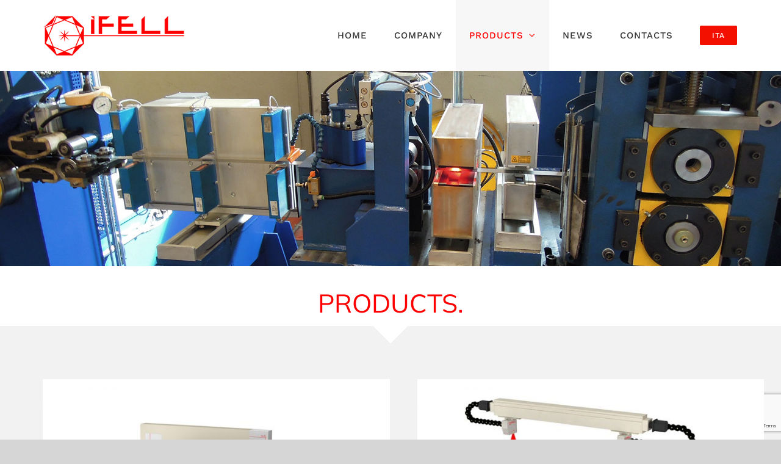

--- FILE ---
content_type: text/html; charset=utf-8
request_url: https://www.google.com/recaptcha/api2/anchor?ar=1&k=6Ld0t8YUAAAAADBpnuHACx-2J_kviwF1FKfDd_JO&co=aHR0cDovL3d3dy5pZmVsbC1sYXNlci5jb206ODA.&hl=en&v=PoyoqOPhxBO7pBk68S4YbpHZ&size=invisible&anchor-ms=20000&execute-ms=30000&cb=pvzhm3ygi36v
body_size: 48828
content:
<!DOCTYPE HTML><html dir="ltr" lang="en"><head><meta http-equiv="Content-Type" content="text/html; charset=UTF-8">
<meta http-equiv="X-UA-Compatible" content="IE=edge">
<title>reCAPTCHA</title>
<style type="text/css">
/* cyrillic-ext */
@font-face {
  font-family: 'Roboto';
  font-style: normal;
  font-weight: 400;
  font-stretch: 100%;
  src: url(//fonts.gstatic.com/s/roboto/v48/KFO7CnqEu92Fr1ME7kSn66aGLdTylUAMa3GUBHMdazTgWw.woff2) format('woff2');
  unicode-range: U+0460-052F, U+1C80-1C8A, U+20B4, U+2DE0-2DFF, U+A640-A69F, U+FE2E-FE2F;
}
/* cyrillic */
@font-face {
  font-family: 'Roboto';
  font-style: normal;
  font-weight: 400;
  font-stretch: 100%;
  src: url(//fonts.gstatic.com/s/roboto/v48/KFO7CnqEu92Fr1ME7kSn66aGLdTylUAMa3iUBHMdazTgWw.woff2) format('woff2');
  unicode-range: U+0301, U+0400-045F, U+0490-0491, U+04B0-04B1, U+2116;
}
/* greek-ext */
@font-face {
  font-family: 'Roboto';
  font-style: normal;
  font-weight: 400;
  font-stretch: 100%;
  src: url(//fonts.gstatic.com/s/roboto/v48/KFO7CnqEu92Fr1ME7kSn66aGLdTylUAMa3CUBHMdazTgWw.woff2) format('woff2');
  unicode-range: U+1F00-1FFF;
}
/* greek */
@font-face {
  font-family: 'Roboto';
  font-style: normal;
  font-weight: 400;
  font-stretch: 100%;
  src: url(//fonts.gstatic.com/s/roboto/v48/KFO7CnqEu92Fr1ME7kSn66aGLdTylUAMa3-UBHMdazTgWw.woff2) format('woff2');
  unicode-range: U+0370-0377, U+037A-037F, U+0384-038A, U+038C, U+038E-03A1, U+03A3-03FF;
}
/* math */
@font-face {
  font-family: 'Roboto';
  font-style: normal;
  font-weight: 400;
  font-stretch: 100%;
  src: url(//fonts.gstatic.com/s/roboto/v48/KFO7CnqEu92Fr1ME7kSn66aGLdTylUAMawCUBHMdazTgWw.woff2) format('woff2');
  unicode-range: U+0302-0303, U+0305, U+0307-0308, U+0310, U+0312, U+0315, U+031A, U+0326-0327, U+032C, U+032F-0330, U+0332-0333, U+0338, U+033A, U+0346, U+034D, U+0391-03A1, U+03A3-03A9, U+03B1-03C9, U+03D1, U+03D5-03D6, U+03F0-03F1, U+03F4-03F5, U+2016-2017, U+2034-2038, U+203C, U+2040, U+2043, U+2047, U+2050, U+2057, U+205F, U+2070-2071, U+2074-208E, U+2090-209C, U+20D0-20DC, U+20E1, U+20E5-20EF, U+2100-2112, U+2114-2115, U+2117-2121, U+2123-214F, U+2190, U+2192, U+2194-21AE, U+21B0-21E5, U+21F1-21F2, U+21F4-2211, U+2213-2214, U+2216-22FF, U+2308-230B, U+2310, U+2319, U+231C-2321, U+2336-237A, U+237C, U+2395, U+239B-23B7, U+23D0, U+23DC-23E1, U+2474-2475, U+25AF, U+25B3, U+25B7, U+25BD, U+25C1, U+25CA, U+25CC, U+25FB, U+266D-266F, U+27C0-27FF, U+2900-2AFF, U+2B0E-2B11, U+2B30-2B4C, U+2BFE, U+3030, U+FF5B, U+FF5D, U+1D400-1D7FF, U+1EE00-1EEFF;
}
/* symbols */
@font-face {
  font-family: 'Roboto';
  font-style: normal;
  font-weight: 400;
  font-stretch: 100%;
  src: url(//fonts.gstatic.com/s/roboto/v48/KFO7CnqEu92Fr1ME7kSn66aGLdTylUAMaxKUBHMdazTgWw.woff2) format('woff2');
  unicode-range: U+0001-000C, U+000E-001F, U+007F-009F, U+20DD-20E0, U+20E2-20E4, U+2150-218F, U+2190, U+2192, U+2194-2199, U+21AF, U+21E6-21F0, U+21F3, U+2218-2219, U+2299, U+22C4-22C6, U+2300-243F, U+2440-244A, U+2460-24FF, U+25A0-27BF, U+2800-28FF, U+2921-2922, U+2981, U+29BF, U+29EB, U+2B00-2BFF, U+4DC0-4DFF, U+FFF9-FFFB, U+10140-1018E, U+10190-1019C, U+101A0, U+101D0-101FD, U+102E0-102FB, U+10E60-10E7E, U+1D2C0-1D2D3, U+1D2E0-1D37F, U+1F000-1F0FF, U+1F100-1F1AD, U+1F1E6-1F1FF, U+1F30D-1F30F, U+1F315, U+1F31C, U+1F31E, U+1F320-1F32C, U+1F336, U+1F378, U+1F37D, U+1F382, U+1F393-1F39F, U+1F3A7-1F3A8, U+1F3AC-1F3AF, U+1F3C2, U+1F3C4-1F3C6, U+1F3CA-1F3CE, U+1F3D4-1F3E0, U+1F3ED, U+1F3F1-1F3F3, U+1F3F5-1F3F7, U+1F408, U+1F415, U+1F41F, U+1F426, U+1F43F, U+1F441-1F442, U+1F444, U+1F446-1F449, U+1F44C-1F44E, U+1F453, U+1F46A, U+1F47D, U+1F4A3, U+1F4B0, U+1F4B3, U+1F4B9, U+1F4BB, U+1F4BF, U+1F4C8-1F4CB, U+1F4D6, U+1F4DA, U+1F4DF, U+1F4E3-1F4E6, U+1F4EA-1F4ED, U+1F4F7, U+1F4F9-1F4FB, U+1F4FD-1F4FE, U+1F503, U+1F507-1F50B, U+1F50D, U+1F512-1F513, U+1F53E-1F54A, U+1F54F-1F5FA, U+1F610, U+1F650-1F67F, U+1F687, U+1F68D, U+1F691, U+1F694, U+1F698, U+1F6AD, U+1F6B2, U+1F6B9-1F6BA, U+1F6BC, U+1F6C6-1F6CF, U+1F6D3-1F6D7, U+1F6E0-1F6EA, U+1F6F0-1F6F3, U+1F6F7-1F6FC, U+1F700-1F7FF, U+1F800-1F80B, U+1F810-1F847, U+1F850-1F859, U+1F860-1F887, U+1F890-1F8AD, U+1F8B0-1F8BB, U+1F8C0-1F8C1, U+1F900-1F90B, U+1F93B, U+1F946, U+1F984, U+1F996, U+1F9E9, U+1FA00-1FA6F, U+1FA70-1FA7C, U+1FA80-1FA89, U+1FA8F-1FAC6, U+1FACE-1FADC, U+1FADF-1FAE9, U+1FAF0-1FAF8, U+1FB00-1FBFF;
}
/* vietnamese */
@font-face {
  font-family: 'Roboto';
  font-style: normal;
  font-weight: 400;
  font-stretch: 100%;
  src: url(//fonts.gstatic.com/s/roboto/v48/KFO7CnqEu92Fr1ME7kSn66aGLdTylUAMa3OUBHMdazTgWw.woff2) format('woff2');
  unicode-range: U+0102-0103, U+0110-0111, U+0128-0129, U+0168-0169, U+01A0-01A1, U+01AF-01B0, U+0300-0301, U+0303-0304, U+0308-0309, U+0323, U+0329, U+1EA0-1EF9, U+20AB;
}
/* latin-ext */
@font-face {
  font-family: 'Roboto';
  font-style: normal;
  font-weight: 400;
  font-stretch: 100%;
  src: url(//fonts.gstatic.com/s/roboto/v48/KFO7CnqEu92Fr1ME7kSn66aGLdTylUAMa3KUBHMdazTgWw.woff2) format('woff2');
  unicode-range: U+0100-02BA, U+02BD-02C5, U+02C7-02CC, U+02CE-02D7, U+02DD-02FF, U+0304, U+0308, U+0329, U+1D00-1DBF, U+1E00-1E9F, U+1EF2-1EFF, U+2020, U+20A0-20AB, U+20AD-20C0, U+2113, U+2C60-2C7F, U+A720-A7FF;
}
/* latin */
@font-face {
  font-family: 'Roboto';
  font-style: normal;
  font-weight: 400;
  font-stretch: 100%;
  src: url(//fonts.gstatic.com/s/roboto/v48/KFO7CnqEu92Fr1ME7kSn66aGLdTylUAMa3yUBHMdazQ.woff2) format('woff2');
  unicode-range: U+0000-00FF, U+0131, U+0152-0153, U+02BB-02BC, U+02C6, U+02DA, U+02DC, U+0304, U+0308, U+0329, U+2000-206F, U+20AC, U+2122, U+2191, U+2193, U+2212, U+2215, U+FEFF, U+FFFD;
}
/* cyrillic-ext */
@font-face {
  font-family: 'Roboto';
  font-style: normal;
  font-weight: 500;
  font-stretch: 100%;
  src: url(//fonts.gstatic.com/s/roboto/v48/KFO7CnqEu92Fr1ME7kSn66aGLdTylUAMa3GUBHMdazTgWw.woff2) format('woff2');
  unicode-range: U+0460-052F, U+1C80-1C8A, U+20B4, U+2DE0-2DFF, U+A640-A69F, U+FE2E-FE2F;
}
/* cyrillic */
@font-face {
  font-family: 'Roboto';
  font-style: normal;
  font-weight: 500;
  font-stretch: 100%;
  src: url(//fonts.gstatic.com/s/roboto/v48/KFO7CnqEu92Fr1ME7kSn66aGLdTylUAMa3iUBHMdazTgWw.woff2) format('woff2');
  unicode-range: U+0301, U+0400-045F, U+0490-0491, U+04B0-04B1, U+2116;
}
/* greek-ext */
@font-face {
  font-family: 'Roboto';
  font-style: normal;
  font-weight: 500;
  font-stretch: 100%;
  src: url(//fonts.gstatic.com/s/roboto/v48/KFO7CnqEu92Fr1ME7kSn66aGLdTylUAMa3CUBHMdazTgWw.woff2) format('woff2');
  unicode-range: U+1F00-1FFF;
}
/* greek */
@font-face {
  font-family: 'Roboto';
  font-style: normal;
  font-weight: 500;
  font-stretch: 100%;
  src: url(//fonts.gstatic.com/s/roboto/v48/KFO7CnqEu92Fr1ME7kSn66aGLdTylUAMa3-UBHMdazTgWw.woff2) format('woff2');
  unicode-range: U+0370-0377, U+037A-037F, U+0384-038A, U+038C, U+038E-03A1, U+03A3-03FF;
}
/* math */
@font-face {
  font-family: 'Roboto';
  font-style: normal;
  font-weight: 500;
  font-stretch: 100%;
  src: url(//fonts.gstatic.com/s/roboto/v48/KFO7CnqEu92Fr1ME7kSn66aGLdTylUAMawCUBHMdazTgWw.woff2) format('woff2');
  unicode-range: U+0302-0303, U+0305, U+0307-0308, U+0310, U+0312, U+0315, U+031A, U+0326-0327, U+032C, U+032F-0330, U+0332-0333, U+0338, U+033A, U+0346, U+034D, U+0391-03A1, U+03A3-03A9, U+03B1-03C9, U+03D1, U+03D5-03D6, U+03F0-03F1, U+03F4-03F5, U+2016-2017, U+2034-2038, U+203C, U+2040, U+2043, U+2047, U+2050, U+2057, U+205F, U+2070-2071, U+2074-208E, U+2090-209C, U+20D0-20DC, U+20E1, U+20E5-20EF, U+2100-2112, U+2114-2115, U+2117-2121, U+2123-214F, U+2190, U+2192, U+2194-21AE, U+21B0-21E5, U+21F1-21F2, U+21F4-2211, U+2213-2214, U+2216-22FF, U+2308-230B, U+2310, U+2319, U+231C-2321, U+2336-237A, U+237C, U+2395, U+239B-23B7, U+23D0, U+23DC-23E1, U+2474-2475, U+25AF, U+25B3, U+25B7, U+25BD, U+25C1, U+25CA, U+25CC, U+25FB, U+266D-266F, U+27C0-27FF, U+2900-2AFF, U+2B0E-2B11, U+2B30-2B4C, U+2BFE, U+3030, U+FF5B, U+FF5D, U+1D400-1D7FF, U+1EE00-1EEFF;
}
/* symbols */
@font-face {
  font-family: 'Roboto';
  font-style: normal;
  font-weight: 500;
  font-stretch: 100%;
  src: url(//fonts.gstatic.com/s/roboto/v48/KFO7CnqEu92Fr1ME7kSn66aGLdTylUAMaxKUBHMdazTgWw.woff2) format('woff2');
  unicode-range: U+0001-000C, U+000E-001F, U+007F-009F, U+20DD-20E0, U+20E2-20E4, U+2150-218F, U+2190, U+2192, U+2194-2199, U+21AF, U+21E6-21F0, U+21F3, U+2218-2219, U+2299, U+22C4-22C6, U+2300-243F, U+2440-244A, U+2460-24FF, U+25A0-27BF, U+2800-28FF, U+2921-2922, U+2981, U+29BF, U+29EB, U+2B00-2BFF, U+4DC0-4DFF, U+FFF9-FFFB, U+10140-1018E, U+10190-1019C, U+101A0, U+101D0-101FD, U+102E0-102FB, U+10E60-10E7E, U+1D2C0-1D2D3, U+1D2E0-1D37F, U+1F000-1F0FF, U+1F100-1F1AD, U+1F1E6-1F1FF, U+1F30D-1F30F, U+1F315, U+1F31C, U+1F31E, U+1F320-1F32C, U+1F336, U+1F378, U+1F37D, U+1F382, U+1F393-1F39F, U+1F3A7-1F3A8, U+1F3AC-1F3AF, U+1F3C2, U+1F3C4-1F3C6, U+1F3CA-1F3CE, U+1F3D4-1F3E0, U+1F3ED, U+1F3F1-1F3F3, U+1F3F5-1F3F7, U+1F408, U+1F415, U+1F41F, U+1F426, U+1F43F, U+1F441-1F442, U+1F444, U+1F446-1F449, U+1F44C-1F44E, U+1F453, U+1F46A, U+1F47D, U+1F4A3, U+1F4B0, U+1F4B3, U+1F4B9, U+1F4BB, U+1F4BF, U+1F4C8-1F4CB, U+1F4D6, U+1F4DA, U+1F4DF, U+1F4E3-1F4E6, U+1F4EA-1F4ED, U+1F4F7, U+1F4F9-1F4FB, U+1F4FD-1F4FE, U+1F503, U+1F507-1F50B, U+1F50D, U+1F512-1F513, U+1F53E-1F54A, U+1F54F-1F5FA, U+1F610, U+1F650-1F67F, U+1F687, U+1F68D, U+1F691, U+1F694, U+1F698, U+1F6AD, U+1F6B2, U+1F6B9-1F6BA, U+1F6BC, U+1F6C6-1F6CF, U+1F6D3-1F6D7, U+1F6E0-1F6EA, U+1F6F0-1F6F3, U+1F6F7-1F6FC, U+1F700-1F7FF, U+1F800-1F80B, U+1F810-1F847, U+1F850-1F859, U+1F860-1F887, U+1F890-1F8AD, U+1F8B0-1F8BB, U+1F8C0-1F8C1, U+1F900-1F90B, U+1F93B, U+1F946, U+1F984, U+1F996, U+1F9E9, U+1FA00-1FA6F, U+1FA70-1FA7C, U+1FA80-1FA89, U+1FA8F-1FAC6, U+1FACE-1FADC, U+1FADF-1FAE9, U+1FAF0-1FAF8, U+1FB00-1FBFF;
}
/* vietnamese */
@font-face {
  font-family: 'Roboto';
  font-style: normal;
  font-weight: 500;
  font-stretch: 100%;
  src: url(//fonts.gstatic.com/s/roboto/v48/KFO7CnqEu92Fr1ME7kSn66aGLdTylUAMa3OUBHMdazTgWw.woff2) format('woff2');
  unicode-range: U+0102-0103, U+0110-0111, U+0128-0129, U+0168-0169, U+01A0-01A1, U+01AF-01B0, U+0300-0301, U+0303-0304, U+0308-0309, U+0323, U+0329, U+1EA0-1EF9, U+20AB;
}
/* latin-ext */
@font-face {
  font-family: 'Roboto';
  font-style: normal;
  font-weight: 500;
  font-stretch: 100%;
  src: url(//fonts.gstatic.com/s/roboto/v48/KFO7CnqEu92Fr1ME7kSn66aGLdTylUAMa3KUBHMdazTgWw.woff2) format('woff2');
  unicode-range: U+0100-02BA, U+02BD-02C5, U+02C7-02CC, U+02CE-02D7, U+02DD-02FF, U+0304, U+0308, U+0329, U+1D00-1DBF, U+1E00-1E9F, U+1EF2-1EFF, U+2020, U+20A0-20AB, U+20AD-20C0, U+2113, U+2C60-2C7F, U+A720-A7FF;
}
/* latin */
@font-face {
  font-family: 'Roboto';
  font-style: normal;
  font-weight: 500;
  font-stretch: 100%;
  src: url(//fonts.gstatic.com/s/roboto/v48/KFO7CnqEu92Fr1ME7kSn66aGLdTylUAMa3yUBHMdazQ.woff2) format('woff2');
  unicode-range: U+0000-00FF, U+0131, U+0152-0153, U+02BB-02BC, U+02C6, U+02DA, U+02DC, U+0304, U+0308, U+0329, U+2000-206F, U+20AC, U+2122, U+2191, U+2193, U+2212, U+2215, U+FEFF, U+FFFD;
}
/* cyrillic-ext */
@font-face {
  font-family: 'Roboto';
  font-style: normal;
  font-weight: 900;
  font-stretch: 100%;
  src: url(//fonts.gstatic.com/s/roboto/v48/KFO7CnqEu92Fr1ME7kSn66aGLdTylUAMa3GUBHMdazTgWw.woff2) format('woff2');
  unicode-range: U+0460-052F, U+1C80-1C8A, U+20B4, U+2DE0-2DFF, U+A640-A69F, U+FE2E-FE2F;
}
/* cyrillic */
@font-face {
  font-family: 'Roboto';
  font-style: normal;
  font-weight: 900;
  font-stretch: 100%;
  src: url(//fonts.gstatic.com/s/roboto/v48/KFO7CnqEu92Fr1ME7kSn66aGLdTylUAMa3iUBHMdazTgWw.woff2) format('woff2');
  unicode-range: U+0301, U+0400-045F, U+0490-0491, U+04B0-04B1, U+2116;
}
/* greek-ext */
@font-face {
  font-family: 'Roboto';
  font-style: normal;
  font-weight: 900;
  font-stretch: 100%;
  src: url(//fonts.gstatic.com/s/roboto/v48/KFO7CnqEu92Fr1ME7kSn66aGLdTylUAMa3CUBHMdazTgWw.woff2) format('woff2');
  unicode-range: U+1F00-1FFF;
}
/* greek */
@font-face {
  font-family: 'Roboto';
  font-style: normal;
  font-weight: 900;
  font-stretch: 100%;
  src: url(//fonts.gstatic.com/s/roboto/v48/KFO7CnqEu92Fr1ME7kSn66aGLdTylUAMa3-UBHMdazTgWw.woff2) format('woff2');
  unicode-range: U+0370-0377, U+037A-037F, U+0384-038A, U+038C, U+038E-03A1, U+03A3-03FF;
}
/* math */
@font-face {
  font-family: 'Roboto';
  font-style: normal;
  font-weight: 900;
  font-stretch: 100%;
  src: url(//fonts.gstatic.com/s/roboto/v48/KFO7CnqEu92Fr1ME7kSn66aGLdTylUAMawCUBHMdazTgWw.woff2) format('woff2');
  unicode-range: U+0302-0303, U+0305, U+0307-0308, U+0310, U+0312, U+0315, U+031A, U+0326-0327, U+032C, U+032F-0330, U+0332-0333, U+0338, U+033A, U+0346, U+034D, U+0391-03A1, U+03A3-03A9, U+03B1-03C9, U+03D1, U+03D5-03D6, U+03F0-03F1, U+03F4-03F5, U+2016-2017, U+2034-2038, U+203C, U+2040, U+2043, U+2047, U+2050, U+2057, U+205F, U+2070-2071, U+2074-208E, U+2090-209C, U+20D0-20DC, U+20E1, U+20E5-20EF, U+2100-2112, U+2114-2115, U+2117-2121, U+2123-214F, U+2190, U+2192, U+2194-21AE, U+21B0-21E5, U+21F1-21F2, U+21F4-2211, U+2213-2214, U+2216-22FF, U+2308-230B, U+2310, U+2319, U+231C-2321, U+2336-237A, U+237C, U+2395, U+239B-23B7, U+23D0, U+23DC-23E1, U+2474-2475, U+25AF, U+25B3, U+25B7, U+25BD, U+25C1, U+25CA, U+25CC, U+25FB, U+266D-266F, U+27C0-27FF, U+2900-2AFF, U+2B0E-2B11, U+2B30-2B4C, U+2BFE, U+3030, U+FF5B, U+FF5D, U+1D400-1D7FF, U+1EE00-1EEFF;
}
/* symbols */
@font-face {
  font-family: 'Roboto';
  font-style: normal;
  font-weight: 900;
  font-stretch: 100%;
  src: url(//fonts.gstatic.com/s/roboto/v48/KFO7CnqEu92Fr1ME7kSn66aGLdTylUAMaxKUBHMdazTgWw.woff2) format('woff2');
  unicode-range: U+0001-000C, U+000E-001F, U+007F-009F, U+20DD-20E0, U+20E2-20E4, U+2150-218F, U+2190, U+2192, U+2194-2199, U+21AF, U+21E6-21F0, U+21F3, U+2218-2219, U+2299, U+22C4-22C6, U+2300-243F, U+2440-244A, U+2460-24FF, U+25A0-27BF, U+2800-28FF, U+2921-2922, U+2981, U+29BF, U+29EB, U+2B00-2BFF, U+4DC0-4DFF, U+FFF9-FFFB, U+10140-1018E, U+10190-1019C, U+101A0, U+101D0-101FD, U+102E0-102FB, U+10E60-10E7E, U+1D2C0-1D2D3, U+1D2E0-1D37F, U+1F000-1F0FF, U+1F100-1F1AD, U+1F1E6-1F1FF, U+1F30D-1F30F, U+1F315, U+1F31C, U+1F31E, U+1F320-1F32C, U+1F336, U+1F378, U+1F37D, U+1F382, U+1F393-1F39F, U+1F3A7-1F3A8, U+1F3AC-1F3AF, U+1F3C2, U+1F3C4-1F3C6, U+1F3CA-1F3CE, U+1F3D4-1F3E0, U+1F3ED, U+1F3F1-1F3F3, U+1F3F5-1F3F7, U+1F408, U+1F415, U+1F41F, U+1F426, U+1F43F, U+1F441-1F442, U+1F444, U+1F446-1F449, U+1F44C-1F44E, U+1F453, U+1F46A, U+1F47D, U+1F4A3, U+1F4B0, U+1F4B3, U+1F4B9, U+1F4BB, U+1F4BF, U+1F4C8-1F4CB, U+1F4D6, U+1F4DA, U+1F4DF, U+1F4E3-1F4E6, U+1F4EA-1F4ED, U+1F4F7, U+1F4F9-1F4FB, U+1F4FD-1F4FE, U+1F503, U+1F507-1F50B, U+1F50D, U+1F512-1F513, U+1F53E-1F54A, U+1F54F-1F5FA, U+1F610, U+1F650-1F67F, U+1F687, U+1F68D, U+1F691, U+1F694, U+1F698, U+1F6AD, U+1F6B2, U+1F6B9-1F6BA, U+1F6BC, U+1F6C6-1F6CF, U+1F6D3-1F6D7, U+1F6E0-1F6EA, U+1F6F0-1F6F3, U+1F6F7-1F6FC, U+1F700-1F7FF, U+1F800-1F80B, U+1F810-1F847, U+1F850-1F859, U+1F860-1F887, U+1F890-1F8AD, U+1F8B0-1F8BB, U+1F8C0-1F8C1, U+1F900-1F90B, U+1F93B, U+1F946, U+1F984, U+1F996, U+1F9E9, U+1FA00-1FA6F, U+1FA70-1FA7C, U+1FA80-1FA89, U+1FA8F-1FAC6, U+1FACE-1FADC, U+1FADF-1FAE9, U+1FAF0-1FAF8, U+1FB00-1FBFF;
}
/* vietnamese */
@font-face {
  font-family: 'Roboto';
  font-style: normal;
  font-weight: 900;
  font-stretch: 100%;
  src: url(//fonts.gstatic.com/s/roboto/v48/KFO7CnqEu92Fr1ME7kSn66aGLdTylUAMa3OUBHMdazTgWw.woff2) format('woff2');
  unicode-range: U+0102-0103, U+0110-0111, U+0128-0129, U+0168-0169, U+01A0-01A1, U+01AF-01B0, U+0300-0301, U+0303-0304, U+0308-0309, U+0323, U+0329, U+1EA0-1EF9, U+20AB;
}
/* latin-ext */
@font-face {
  font-family: 'Roboto';
  font-style: normal;
  font-weight: 900;
  font-stretch: 100%;
  src: url(//fonts.gstatic.com/s/roboto/v48/KFO7CnqEu92Fr1ME7kSn66aGLdTylUAMa3KUBHMdazTgWw.woff2) format('woff2');
  unicode-range: U+0100-02BA, U+02BD-02C5, U+02C7-02CC, U+02CE-02D7, U+02DD-02FF, U+0304, U+0308, U+0329, U+1D00-1DBF, U+1E00-1E9F, U+1EF2-1EFF, U+2020, U+20A0-20AB, U+20AD-20C0, U+2113, U+2C60-2C7F, U+A720-A7FF;
}
/* latin */
@font-face {
  font-family: 'Roboto';
  font-style: normal;
  font-weight: 900;
  font-stretch: 100%;
  src: url(//fonts.gstatic.com/s/roboto/v48/KFO7CnqEu92Fr1ME7kSn66aGLdTylUAMa3yUBHMdazQ.woff2) format('woff2');
  unicode-range: U+0000-00FF, U+0131, U+0152-0153, U+02BB-02BC, U+02C6, U+02DA, U+02DC, U+0304, U+0308, U+0329, U+2000-206F, U+20AC, U+2122, U+2191, U+2193, U+2212, U+2215, U+FEFF, U+FFFD;
}

</style>
<link rel="stylesheet" type="text/css" href="https://www.gstatic.com/recaptcha/releases/PoyoqOPhxBO7pBk68S4YbpHZ/styles__ltr.css">
<script nonce="5g3cx1ss91RHc773Easmgg" type="text/javascript">window['__recaptcha_api'] = 'https://www.google.com/recaptcha/api2/';</script>
<script type="text/javascript" src="https://www.gstatic.com/recaptcha/releases/PoyoqOPhxBO7pBk68S4YbpHZ/recaptcha__en.js" nonce="5g3cx1ss91RHc773Easmgg">
      
    </script></head>
<body><div id="rc-anchor-alert" class="rc-anchor-alert"></div>
<input type="hidden" id="recaptcha-token" value="[base64]">
<script type="text/javascript" nonce="5g3cx1ss91RHc773Easmgg">
      recaptcha.anchor.Main.init("[\x22ainput\x22,[\x22bgdata\x22,\x22\x22,\[base64]/[base64]/MjU1Ong/[base64]/[base64]/[base64]/[base64]/[base64]/[base64]/[base64]/[base64]/[base64]/[base64]/[base64]/[base64]/[base64]/[base64]/[base64]\\u003d\x22,\[base64]\\u003d\x22,\x22al8gwp/CpMOmC8Kue8KZW2sGw5bCjyURNhY/wo/CmQzDqMKNw7TDhX7CgMOcOTbCr8KIDMKzwpHCjEhteMKZM8ORdMKVCsOrw5/Cjk/CtsKGfGUAwp9HG8OALEkDCsKDPcOlw6TDg8Kow5HCkMOBCcKAUzFfw7jCgsK4w5x8wpTDgWzCksOrwqjCqUnCmRnDqkwkw7DCsVV6w6HChQzDlVRlwrfDtFXDqMOIW1LCucOnwqdRZcKpNEYlAsKQw6Nzw43DicKOw4bCkR8/W8Okw5jDusKHwrx1woIFRMK7T2HDv2LDqMKJwo/CisKLwqJFwrTDmEvCoCnCsMKgw4BrTFVYe2fCiG7CiAzChcK5wozDrcOfHsOuXsOtwokHMMKvwpBLw7pBwoBOwp5eO8Ozw7HCtiHClMKIVXcXFMKbwpbDtBBpwoNgesKNAsOnWTLCgXR8LlPCuhFbw5YUQMKgE8KDw4TDp23ClQjDgMK7ecOGwr7CpW/ClmjCsEPCqiRaKsKvwqHCnCU6wq9fw6zCvklADVIkBA0kwoLDozbDv8OJSh7CgsO6WBd2wrw9wqNQwqtgwr3DoEIJw7LDiA/Cn8OvAkXCsC4ZwqbClDgGKUTCrBwEcMOETVjCgHEaw4TDqsKkwqM3dVbCs3cLM8KEBcOvwoTDlwrCuFDDrMO2RMKcw6vCscO7w7VGIR/[base64]/Xi5jcMKkwp/CkxfDmlpzw5pRI8KPw4fDn8OSw59DWMOnw6rCqULCnnkEQ2Qjw7FnAmzClMK9w7F+MihIXXEdwptvw4wAAcKOJi9VwpkSw7tiZirDvMOxwq5vw4TDjntOXsOrbW1/SsODw6/DvsOuEMKnGcOzfMKKw60bKlxOwoJ2MXHCnRLCvcKhw64Hwp0qwqsEMU7CpsKuXRYzwp/[base64]/w7JJK8KgQWVXwrg5ZcOcwpHClmscwrXCvWnDvsOgw6kZGhnDmMKxwq8QWjnDsMOwGsOEasOVw4MEw5IXNx3DpcO1PsOgHsOSLG7DilMow5bCvcOgD07Co3TCkid/w5/ChCEgJMO+McOswr3DiXMEwqjDpHzDg2fCoUnDmXXCpR3DqcKowr1QccKEelTDmBPCk8ONd8OpXETDrUrCmHPDmi/CgMOweDwwwrhww6/Dj8KMw4bDiT7CgsOVw6XCscOOTzPDpCLDhMOVDMKRXcOpaMKOUMKDw5DDh8OdwoJnImzCvwnCisOvacOVwoXCkMOcP2p9YcOew41uSCk4wq9eAjXCqMOcHsOMwpkMcsO8w5Qdw6HDpMKiw7/[base64]/RcKiNcO2fEIgwpTDjsK/w57CvsODwpBUw5jDmcObbiZsEsKgJcOZM2QDwpDDusO5N8ORdzwQw7LCgG/CoTVfGcK2SRFjwoLCpcKvw7HDg2JXwrgFwrrDnEzChj3CgcOqwpnCnykbVsKZwoDCuwnDjD4NwrxywpXDiMK/FAtzw5ElwrfDlcOfwptsGGDCicOlKMO+b8KxU308awUUFMOvw5weBiPCp8KtZcKnPcKtwoDCi8OWwq5AKsKTFMKcAG5LbMKoXcKHOMKDw4wLVcOVwoXDu8OnWH7DjVPDjsKCDcKBw5cNwrXDj8O4w6DDvsK/B1rCucK6CzTCh8Kgw57ChsOHHnTCjMOwacK/wpZwwpfCvcKCEkfCjFYlb8KnwrDCiDrClVgEQ1zDpsO6VV/ClV7Cs8OFIQUeOk7DlRLCs8KQVSvDm3zDgcOLfMOaw7U/w7DDqMOywoFSw6fDhzdvwpjCuirCrBLDkcOEw6EvVhLCm8Kxw7fCozHDhsKPBcO5wpc+H8OqMkfCh8Knwr7DmGnDm2lEwpFNA18ERHc+wr0iwoHCm3N0NsKdw6xWWsKQw4nCuMOZwpTDvSZOwo4Xw4Elw5lXYiPDtyU0IcKEwq/DqibDsyBOLGTCssO/OcOgw4vDr2fChk9gw7oTwr/CpD/DnhPCvcOzNMOGwrgYDG7CicOkP8KXTMKje8OkfsOfPcKew4fChHd4w6lTVnYJwqV5wqcxBXAfAsKgDcOmw77Di8KaFHjCinJXdDbDoAbCkH/ChMK8TsK8e2TCgCJtYcK/wpfDr8Kiw5AdfGBJwqM3aCLCqkhnwr1Iw5tGworCik3DmMOhwovDvU3DgV5gwrDDpMKRV8OOOkrDlcKEwr87wpnDo0wDSsOKNcKqwo06w5ogwrd1J8KDSzU/w7LDusKmw4TCsk3DlMKWwp8/w4oSQGcYwoIPNWVoVcKzwr/DpgbClMO2PsO3wqI9woTChR5IwpvDrsKXwpFgeMKLYcKtwqQww73Ci8KMWsO/JFVdwpIHwpvDhMK2HMOdw4TCtMOkw5HDmAMsBMOFwpsYR3liwq3DozvDgBDCl8K6bn7Csg/[base64]/DonwiaBnChcKpYcOjwrpWRlJMw7V0KUTCusOHw6vDvcOJEFTCkhrDg3HCvsOEwqAHaT/DncOjw4p1w6XDiGg4JsKFw4U0dEbDjGNOwq7Cu8OOGcKCD8K5w70Ga8OMw4bDqMOcw542bsK3w6zDlwV6bMKAwrzDkH7Co8KAW1MSfcOVIMK+wohtDMKaw5lwT0Fhw6wpwpR4w6PCiyvCr8KpbWt7wpBZw7dcw5sDwr0GCMK2ccKIc8OzwrYPw5U/wrnDmmAqwoxowqjCgCHCnWcCVQlDw552KsKrwo/[base64]/Dj8KLR1bDgsOWOsOoLCMtF8OBwpXDsMKdwpDCpzrDm8KKC8ONw4bDrcK3JcKgAMKtwq96HW4ww6LCsXPChsKYY2bDkVbCtVt3w6bCuigLBsKjwo/[base64]/ChUc2w6QUwr5IVsO7wq3CkcO+FmhVYGHDs3Jqw6/DusKLw7lmWXLDiVJ/w6VwRsK/[base64]/[base64]/Cn8OTVnTDrcK/[base64]/ClQ8hB0PDhMKWElpxb3daw5TDvsO3GMOjw7Qmw6RWOnt/I8KeVsK9wrHDpcODNsOTwqgswoXDkRPDj8Olw7vDmVgxw5kVw7nDqsKwd2MOF8OJFsKef8KPwolFw5kXBR/DumYmUcKLwoAHwp7DqHXDuhzCqgHDo8Ovw5TClsOQeEwvecOewrXDpcO6w5DCvMOPcGzCiGTDhMOxY8Kgw5BewqLCgcOvwrFHw7NbRRsxw5vCqsO3HMOOw45mwo3DiHjCiTfCicOnw6zDkMO/esKYw6MrwrbCrsOcwp1twp3DgwXDog7CsUEXwqvChlPCsyFJCMKtRsO9w6Z4w7vDo8OEFMKXI1lCVMOgw5XDt8O+wo7DgcKew5fDm8OjOMKEaDDCgFfClcOewrLCpMOww4/Ci8KQFcOTw4M2D2VEA2XDgMKlGcOPwoJyw5ciw4fDvMKVwq02woTDicOfdMOMw5pJw4geDMOycQDCujXCuXdUw6DCrMOoOh3Cp2kuIWrCnsK0bMOswpdBw6vDh8OyPghxIMOJIERiUcK8eHzDuyl2w4DCsmFdwp/Ck0vCsj4ZwqIewqrDvsKmwqDCmREGU8OiW8ORTQVYQhfDqzzCrsKNwrfDlD02w5LDoMKUIcKfL8KMccKOwq7CnULDrcOCw51Bw6luwq/CnA7CjBk8OcOAw7fCpcKIwqEZSsODwr7Cq8OIbhvDszXDsSTDt30kWmXDh8ONwqx/AmDCnGVXMQMiwpVWw5/[base64]/[base64]/L8OJLMOXw5nCnkbCtMOAccOTw64MwoUkM1QzwpRuw7YAEcOHOcOzdGc4wojDgsKIw5PCjcOvEMKrw5nDkMK4G8KxKEnCozDDrCnDvlnDoMOcw7vDkcO/[base64]/[base64]/DrHIpw5vDpwozDXo/w5NkwozDn8OhDcK6wpfCpsKpL8ONNsOuw5UJwq3DnxZ0w51swrRoTcOTw7TDhcK4P1/[base64]/CsmF2LMKGw6FlL8Oaw4Z9wpxiOFNHwqDCl8Orw6s3TMOdw6nCljZ3TsOsw7RxNMKzwrhwFcO/wp/DkVbCnsOVV8OqGkLDqRQKw7TCrmPDoWIKw5V8TEtCcjhcw7pkfTlcwrHDmRN+FMO0Z8KBKy9QYxzDisK4woQVwp/Do0pFwrzDuBZPS8OJcsKBN3XCkDHCosKHIcKdw6rCvsOQLcO7U8KbEkY5wrZRw6XDlSBkX8OGwoIKw57CtcKMGQ/DtcOqwrwiDiXDhXxfw7PDmQ7DoMOUIcKkbsO/bsKeITfDgxx8B8OzN8OFwqjDtRdvHMOLw6NbIhvCl8OjwqTDpcKsLndlwqjCkHHDgUAlw6YAwogbwpnDhk48w74Fw7FVw6bCscOXwpdLKiRMEksfFHzClUbCvsO/woBjw7JnIMOqwrFrYhBWwoIEw7/DucKKwrJzElLDncKoBcO/[base64]/CpRPCn8OTw6smZycBw6xtKMKTIcKEw6zDlUPCvBTCm2/DkcO3w7LChcKVecKxAMOyw6ZOw40YEnN0ZcOeF8KHwpsVSl9jNXQMasK0BUFDUgDDu8K7wp5kwrI1CwvDiMKaf8OFLMKbw73Cr8KzEDBkw4jDrA1KwrFJC8KKfsKfwpjCqFHCmsOEVsKmwqdjdyHDrsKbw5UlwpVHw5PCosOXEMKsMREMWcK/[base64]/ClAN+PMOQw5osOkYEV8OvI8K5KDXDlCfClRwww5rCjSN1w4/DpF0twoDDtTwceSABEkTChMKkDDJHK8KpZQsYwrhzLik/SVJlTE05w7DDnsKawoTDtlLDggVpwpoNw5jCuUbCgsOFw7tsES8LPMKZw6bDglhFw4LCtcKMF0DDlcOgKcKJwq8RwozDjmMMbzgyKWHCjV92LsO/wo1jw4Jwwpp0woTCvcOYwoJUV1VQPcKRw49pX8KXYMOnKDTDvGMkw5jCglXDpsKTU2PDncOfwoDCjngfwovCm8KzV8O8wr/DklYEEifClcKnw4TCkcKfFicKZzkRQ8KkwrLCicKMw73CmRDDmhLDnsOew6XDnVFRbcKZScOYTnp/VcO1wqYfwoA7VXTDo8OuTz4QBMKiwrvCgzpBw6pnJGY5AmzCsXvCqMKPw5nDqsKuMDPDlsOuw67DgsKzFAdVKBfCvcO3MlLDqCFMwrJzw4l3L1vDgMOBw458EUxnJsKtw4BfVMK+w54pNGhgXT/DlFsMccKvwrRHwq7CuWTCusO/[base64]/DjR0sESIjF8KGw6lrwrwXdjY7YsOMwpwzQsOzwop8bcOkw5A+w7jCjT3Cjl5TFcK7wo/CvMKww4XDgsOjw67DtcKsw5/CgsKSwpZIw5ROAcOOcMOLw7NGw6HCqVlZNhImJcOhLyd2fMOTPCDDrjBSWE9zwojCn8Omw6XCjcKJccO0XsK7Zzpgw7B+wqzCrVwkR8KiWEfDmlbDnMKwJUDCtsKQIsO7YQZLFMOIP8OLBiHChSdvwo5uwpUNYcK/w5LCtcKrw5/CocOTw7Zaw6g7w6DDnkXCtcO/[base64]/DvMOQJzTCu8O8Q8KeJsOYwpHCmU9iwrjCmRMREkDDoMOxdGUPbTp1wrJ1w5ZcMcKOR8KYdCoGHQzDi8KJeDUcwo4Uw7JbH8OTdndvwo/CqQwKw6PCnVpqwrDDrsKjdgtSfUIwBlowwqzDpMOuwrhtwq7DuU/DnMK+EMKaL03DvcKrVsKywrTCrTPCrsOSTcKYakfCiyHDtsOQNy3DngvCosKVEcKVFE8jQn9KOlnCpMKKwpEIwo1+GClBw7rCucK4w6PDgcKSw6HCqwEiF8OPECHDvChAw43CscOHTMOZw6bDq1PDv8OUwrYlQsOkwpDCssO/[base64]/[base64]/[base64]/[base64]/Jn9tGcK2w4BKSsKzw4dHw4HCnjHDg8K5TWDCkj7DnUXDmMK4w6MoacKzwozCrMOcKcOjw4TDt8O/wqpDw5DDhcOBEgwewpfDvUYeZS/[base64]/FsKkBAbDgcKOw5PCjsOHw7YzwrMEPAHDrV8tSsOVw4/CmmzDpMOsa8OmT8Khwo5gw4XDvVzDj1p2QcKxS8OJUmFJMMKKYcOmwrARGMODeEfCkcK4w5HDhMONc0XCuRIIZcKldmrDvsO3wpQyw7pdeyo/bMKSHsKYw4TCjcO0w6/CtcOaw5/CnnvDqsKMw5NdGTrCq07CpsOlS8OJw6XClnJtw4PDlBsuwpzDnk/DgSsiZsOjwpdcw61Xw5/CmsO+w5TCpC97fCHDt8OjWVhqXMKOw643M1DCicOnwpDCqRoPw4U1YAM/wrQYwrjChcKjwrBRw47CrsK0woI0w5dnw6dgI0fDojViIj9Aw6ImHl9hAsOxwpfCphR9VFlkwrXDjsKLdCMkRQUPwrTDvcOew6PCrcOLwoYww5DDt8OUwpt6cMKpw5/DhMKnw7XCrAt8wpvCgsObf8K8DsK0wobCo8O8WMOpazoxRxHDjBEuw6IEwqLDqHvDnRjCjsO+w6HDpCrDj8OScwXDs0pRwq8mPcOXKkbCu1/[base64]/wonCpFXCjEXChsOSw7hzEMOgw5DDrB8FMsOzw7wsw5w2V8KpZMOxw5tVS2AawoAxw4EybzZUw60jw7QPwo4Vw5IpIjkCVQ9yw5kZJApAPsObalPDhFBbNBxFw7NyPsKkWQzCo3PDkHsrfEvCn8ODwqZwUGfCtG/DlWzCkcK9OMOiCcO9woJlAsK1TsKlw4cMwq7DpDN4wrcjHcOJwqPDhsKYb8KlYcO1SgzCvMKzZ8Okw41tw7sDIyUxR8KywofCtGXDpT7DqEbDlMOYwrp8wrVpw57CqGB+HV9XwqZyQinCoSs9SwvCpVPCrnZlOwEzKHrCl8Ofd8OqWMOkw6/CshPCg8K3EMOBw79pRsOiXHvCvcK8N0d7N8OjJhTDu8O2cRfCpcKdw5HDpMOTAMKdMsKpPnUiBivDm8KjYxXDmsKew7jCn8OpXiDDvD4bFMKFMkLCv8Osw5QFB8Kqw4NgJcK6HsOpw5bDucKDwqLCrMOZw6hKaMKawoAzNm4OwoLCpMO/EDhCMC9swowNwpg0YsKUUMOmw5NxBcKrwqkvw5JNwpXCsWIMwqZVw583YnwFwovDs0JcYMKiw7pyw51Iw6NtaMKEw7TDgsK/woMCU8OgBXXDpBHCs8OBwqrDoH3CjGnDr8OQwrbCt3fCuXzDqALCscK2w4LDj8KaUsKew7gkJsO+S8KWIcOJO8K4w7sQw6w/w43DicK1wodES8Kuw77Dmx5vesKSw4hlwpUxw55kw7Vod8KOCMOtHMO9NRoraxgiRAvDmD/[base64]/axYmwp3CtXPDjF3CizzCq8Kvw7Qxwqgcw5B3cmIJcjTDsnA3wqwBw45uwoTChgXDhnPDqsKqIn1ow5LDgsOww5/[base64]/CnUfDqMKGUyfCvMO1PxDDgynDjR4Gw5jDhVwmwpkcwrLCvX1zw4URMcOyWcKXwr7DtWYKwqLCgsKYeMOwwqBbw4YUwrnCkitUNXzCk0zCisOww7/Di2bCt38cVV88MMKsw7JJwpvDtsOqwrPDkX/[base64]/CvTfDrFxnw7/[base64]/DhAPDryvCrmRxD8Kow5/CjkHCvcONJcK6YMK5w5Miw7t8BTsCK3nDlMKgCh/DgMKvwpHCgMOSZ2kHQsKVw4EpwrDCuHh7bClnwpoKw5xdBmBWRsO+w7dxAE/[base64]/ClcOGw7fDp8KOwrJ4wrzDrcOaw4Nuwrhjw7Ilw7nCjA5zw6YswrEHw58nQcKOK8K/YMKWwosfGcK+w6RgcMO0w6QMw5NwwpsWw5jCmMOYccOMw7/Ckjw+wotYw7wTYiJgw6jDssKWwqbDgjTDnsOsJcKfwpolNcOnw6dKe0PDkcOPw5jCpB/CksOCMMKYwo7Cu0bClcKRw7gwwpfDsQ54WTsmVMObwo01wqzCtsKYWMKfwpXCh8KTwoLCrMOtCRk5IsKwKMKhfyg+Ck3CgnFRwoE5ClDDgcKEKsOsX8K7wodbwrjCljECw4TDksKEO8OVMj/Cq8O6wpVGWU/[base64]/Cqxk4w7DCkl3CgcOKwq0wwoDCiFxTesKlT8KXw4nCpcK8JAnCozQKw5rCnMKXwqFDw53CkWzDocKeBSIYLBQweTQ8QMOmw5fCqEQOacOlw7svAMKGZRbCr8Oew53Ch8OKwrBkIX04B0k9TVJMacOjw4AGLgTCh8O9NcOzw4I5J0/DsiPCllnCh8KFwp/DgB1LRVYhw7dNK3LDvTliwosKBsKuw6XDuRrCuMOxw4FdwrrCq8KHa8KubWnChsOlw5/[base64]/DhEHCkFrDhXfDhcKzNz8fw4xzw50jD8KYNcKpOTxxIRPCiznDqhnDln3DoWnDl8O0woRQwqLCuMKWPVPCohbCjMKaGwbCvmjDlcKxw5kzF8KvHmAfw7PCg2PDsx7CuMOzQsOdwo/CpjcITiTCgxPDriXDkg41J2zCtcK2wqkpw6bDmsKyVRfCtxZeFE7ClcKawoDCtRHCocOhOVTDlMOyHiNWw6Vnw7zDh8K+V0XChMOJPT4Qf8KbYi/[base64]/Cq8KCDik2BMKYFMK3wpF6cQnDiFPCinIyw6MySHPDpsOUwpbDghfDicOaU8OLw4EBLBl7NDPDlB16wpvDhcOTCRfCosK/[base64]/[base64]/DtcK5eEYtwrYPNMKdw6PDhVDDpcKGcVHDlMKuw53DscO3w5Nlw4fDm8KZbEYpw67CrXfCsgPCqlohaWVAESU5w7nChsOrwrdNw5rCi8KAMHvDncOKGwzDrlzCmxLDpQYPw7osw5zDr0kpw5fDsAdUPAnCqncWGEDDrgR4wr7CpMOJDcOKwo/ClMKmLsKUCsKJw4JZwpZowqTCpgbCrS0/wpbCihVnwpPCqiTDqcKwOMOzSFxCPsOuABcIw5zCvMO5w4V/T8Kofk7CojnDnBXCg8KNUSpydsOjw6HCpy/Cm8Oxwo3Dt2FTUEPCksOfw4rCjcK1wrTCgQpawqfDhsOxw6ljw5Urw5wpPUoFw6rDl8KKQyLDosO/[base64]/TMKeDMKnbcKeF8Odw4fDrWLCjVfDpitGScKpIsOhDsO9w4deegNRw6RROjdIUMOXXBwrMMKGXkkpw5rCoz0lHikVbcOnwochYETCjMOTFsOEwobDujEiScOLwosyXcOiZR5UwqsRdTTDmsKLYcOsw6/CkU3DqBl+wrtNRMOqw67CgWECf8Opwqw1K8KOwpwCwrXCl8KBDgLCtsKgRBzDqy8Sw7ZuZcKzdcOWOcKEwo0yw5nCkydSw6Qww4smw7Mrw4Zud8KgJ3FRwqMmwoxEDGzCpsOyw7TDhSM5w6NAQMOBworDhcKpVBtKw5rCklXCtn/DpMKCTz4qw6rCtmIzwrnCsyNXHGnDs8OXw5kTwpnCnsKOwpEjwp9HCMOfw7TCvHTCtsOEwrXCmMOHwrNhw7csGmLCgRdlw5M9w5N+WlrCmStsJsOpWkkzbwDChsKAwr/CqyLCrMOzwqJLRsKTIsK/[base64]/CjMKLLlImRgsoAGnCh8ONdRrChgPCi3tnT8Ojw5XCgcKKGSRhwpg9worChxI5UW7CtQ0bwr93wpFEamkdPcOsw63CicK5wp5hw5TCt8KQNA3ClcO6wphowoTCiXPCqcKeAD7Cv8Kuw71Mw5pEwozClMKew5ofw4rCnh/DvcOlwqdNMxTClsKqe2bDoENscn3CpcOlIMK/RMO8woloBMKZw5plT291AxLCsBwKMBQew59hSXUJYmcMNjhmw4Aiw4dSwqAgwonDo2hHw7F+w7Vza8KSw5k5McOEbcOsw7Uqw7VreHx1wopWHsKUw6Rsw5TDiFVfwr5xQsKNJxdYwp/Cq8O2ZcOawrgAcAQdSsKAMFLCj0VcwqnDtcOGD17CpjbCgcOGKMKUXsO6XsOEwobDnngYwqsDwrbDo3DCksK+FsOowpDDncODw50VwoN9w4U4FSjCvMKwC8KHEMOLRU/[base64]/CssKbw5rChsOOw4PDo8OwasKiwpQ8w5ZzRcOJw6spwpnDtTcbTXY1w6NRwopOEwtZRMOBw5zCo8O/w63CoQDDiwEcBMOid8KYYMO+w6zCoMO7fRXDsU9qOxPDl8OqK8OWC3MZesOTK0/Ds8O8B8K8wp7CjsO/LcKKw4bDqWbCiArCsEvCqMO/[base64]/ClcOPYcKmTW58w7/CoBczEMO1JgtrwrPDqcOITVnCr8KZw5MvF8OMbsKtwq5mw7IlQcONw5w7ED1fcyljd3nCo8KqEMOGH3fDusKwAsKRQ2AlwrLCoMO8acOUeiXDmcOow7IbBcKXw5Z8w5ojfzBxaMK9Ph3Cv1/DpMOlIMKsI23CkcOjwpxewoAowozDmsOAwrzDr1UFw4M1wp8hccKeOsOtaw8nFsKGw6TChT1RdnvDpsOkLy18JMKDDx4vwpZfV0HDvcOXH8K8fQnDinDCv3I6MMOKwr8ZVxcvMEDDsMOFNWnCt8O4wrxDAcKLwp/DrMOfb8OwYsOVwqzCicKCwrjDqz1Aw5zCksKhasKzQ8KoVcKjDG3CjS/DisO1DMKLOhkbwqhNwpnCjW/DpEc/BMK0FlvDhXhRwqMuJ1/DozvChVLCjSXDmMOlw6/DmcODw5fCvgTDsXTDlsKcwqF2YcK9w5EywrTCrhYTw59MFXLCo0PDlsOQw7p2BDvDs3fDocKlElHDtnJDcVkgw5MkGsKYw7zChcOcY8KKFwtaZx4GwpZVwqXCtMOvPX5Aa8Kuw7kxw5lGTEkjGlfCrsKVYjU9TFzDqMOvw4rDtG/ChsOaJwcBHVLDgMORKUXCpsO2w7PCiljDjwUGRcKFw4Rdw4nDoxwGwq3DuldoccOZw5dxw6hqw4tlMcKzfcKFGMOBQsK/wrgmwqw0w5MsUcOhIMOKIcOjw6fDhMKAwrPDvy5Xw4zDl0tsEsOMaMKFOMKVSsOkUy1OZ8ONw6vDscO9w47ClMK3Ril7LcKjdUV9wobCosKxwo3CisKBLcOxFlxOFRd0dSFTR8OYXcKXwp/CucKXwqgQwovCi8Ojw54nTsOpa8OFUsOew5Y4w6PCksOnw7jDjMOCwr0fGUHCp3DCucODT1HClcKQw7nDqmnDh2TCk8O5woNUAcOXbMOkw7/[base64]/ZyPDvsK1U8O1w5RJw58Rw49cXjtpU1vCl8KcwrDDpz1kwqfCty/Dr0rDpMKYw7hMdGQuQ8Kyw57DnsKBYcO1w5BKwqoLw4daLMKfwrVmw5I7wqteCMOhEj1rfMK+w4ATwoHDkMOSw7wEw4zDihTDoCrDp8OLAlI8JMK8fsOpOksjwqd/woVfwo06wqAIwrDDqTHDhsOMCsOKw5Bfw7jDpsKyasKWw6vDkQxfRwDDnQLCscKXG8KMCsOZJD8Rw4wbw6bDk14Ew7zDpWJOQMOGbGvClMOxKcOJbVt2FsOaw7NOw78bw5/[base64]/CsmQhw6PDmcOXDiTCpcO9w5zDqMOvwoHCj1jDhMOJfMONG8KWwpTCiMKawrvCtcOyw4nDk8KmwqEaPSo6wrXCi1/Cjx1hUcKgRMOhwrLCp8OOw6kiwrzCnMOew58rX3ZVLXUPwo9nw5/[base64]/Cg8K6w6AydsKgZwlTwrIsw4bCnkBWZcOgUGjCjcK5aWrCvcOvTwB9wr0Xwr4accOqw4XCnMOmeMOfbCgdw4HDgsOfw7cFJcK6wo8sw6XDmH1xXMO/[base64]/cgjCljPDl8K2HsK6P8KIMMOJw7Vow7jDoGrCqjTDqQYNw5/Ch8KDSSxCw5xUZMOhRsOmwqxyW8OGOEUPbkdCwq8MExjDiQjCtMO1UEHDlsOXwqbDqsK8JxUCwq7CvsOuw7PCjgTCrQkBPSlLJMO3H8OxK8K4WcKUw4ZCwqTCu8OXBMKAVjvDnQ0ZwrgbQsKUwrnCocKKwpc0woMEP3HCql7CkSTDvDbCmAFKwqNTAz0sPlBOw6s/c8KhwoHDrH/CmcO1K2XDgA3CuDbCnHZ4UF4wQSpyw55GI8OmbsOYw4FbK2/ChsO/w4DDpTbCnsODSSNvByTDoMKVwpEpw7QowqnDjWdQf8K/[base64]/[base64]/Drl/DjEwHEyFXw6vDuUwnDGLDjVDDosOvWAhWw6ZTAgwBUsKLa8OjIVLCj3zDi8Otw5ogwoMEcF9rw64Nw6zCvjPDrko0JsOgJ1IuwplNQMKHEcOnw7HCvQN/wqxpw6XCj0/DlkLDoMOiEXPChj3Co1kRw74ldRLDkMOVwrULFMOsw7nDvyvChgvCngxBfMOUcsOrX8OiLRsHBlBfwrsFwrLDpDUsG8KOwpHDhcKGwqE6UcOlJsKPw64yw5ERAMKfwpLDgAnDvmTCsMOUcgLCtMKTF8KfwrPCq20BGl/DtGrCksKTw4E4GsOoMMKowpNqw4x3RWvCsMOYEcKKLA90w5HDjHJ0w5dUSWTCqDJlw5RXw6hgw7sUEWfCoBfDtsOtw7jCncKew7vCtnjDmMOnwoJGwohhw6wqe8KceMOPbcKfSyPCi8KSw5fDjAXDqMKUwoU0w6vChXPDgcOMwp/DssOfw5vDhMOkU8KID8OeYhkbwp0MwoYuJV/[base64]/GcONwrB/w6c+w5bCh3fDrUNGIV3DhcK6XMOvwoM4wojCtnbDkWBKw7/CuiDDp8KICAUjAFZicn7DoVRQwpLDi07DmcOgw77DqjTDlsOWd8KMwozCrcOaOcKSCR3DsHsKdsKyRGTDsMK1S8KCIMOuw7LDmMKWwpwuwqvCo0jCkGx3Y25Jc1nDrFzDrcOPX8O/w6HCisOjwrnCocO+wqBfTHcEJQALQmICe8OcwojCiRXDiGMwwqNuw77DmMKtw44Dw73CqcKsbA4AwpguQMKTGgjCpcO9VsKLdG4Rw77DmFHDucKgbz4XB8ORw7XDrBcJw4HDscK7w7ULw5XDoRwiEcK3WMKaOXDDqsOxUEZRw54oIcKnXEPDsnkpwrYxwqBqwr9+cl/CuxjCqCzDmyjDpDbDvcOVFHopSGNmwobDlWczw7bCjcO2w7wfwqHDksO5cm4Sw7RIwpVZZMKTCnbCklnDksKyOQx2WxHDhMKpcH/CknUww6kfw4gjPScVNk7CgMKHX0jCr8KVf8K1d8OVwplKecKsenQ/[base64]/wr7CnQ3DglfDsj89wqvCrzPDnWwoLsOlE8KXwrDDuy3DiDPDg8KbwqcUwoVfHMOjw5ICwqowZMKPw7kBDsO+X1FiGsKnX8OlViUbw5sMwrDCpMOtwqM7wq/[base64]/DlwZkwoLCs8OTKkUpwpxqw6dew4spwqYkE8Ohw4pGdm44AnHCsEk4EFomwpjCrUF7DnnDgRjDvcKYAcOsb1nChGZpFcKFwqrCsxsDw6nCmA3Dr8OtF8KfK38/[base64]/CqU8nWcOUAVd0wptvwofCvxvCv2TDjW/CpMO7wrMlw65dwpXDlsOiS8O8dDnCm8KIwq0AwoZmwqJTw6lhw5YswoJuw4c5f3J1wroEHWFMfSrCrmAzw77DlsKlw6nCvcKeUsKGPcOww64QwoFjalnChxM9CV5ZwqXDrA0ew4LDl8KSw6M+XwRbwpLCl8OnTGzCtcKNBsK6Hy/DrWsdCDHDhsOQMU9iQcOtMW/CscKsK8KNJlPDsW03w6bDicO9PcOLwrvDojPCmMO2YFjCiEN5w7hlwolHwpxffcOVWn0JXggyw5YfMT/Du8KDHsOFwpXDgMOxwrNQAzHDuxrDulVaXhfDhcOsHcKAwowsacKeMsOQRcK5wrs/[base64]/DqMKHPsOkUCnCvFPCl3fCqUzDp8OVw7bDh8O/[base64]/ccKCw4PCkcOlTyFdJ3fCpMOFaMKEGmM2W3TDuMOdCG15NGYwwq1jw5QKK8OUwphgw4PDiCF6SGjCs8O1w4cMwqo3Lwkew5bDr8KTFsOjRzjCvMOrw53CqMK2w7nDqMOiwqDDpwbDpcKNwpEvw7nDlMKmESTDtXlPXMO/wo/Dr8Oxw5lew4xJeMODw5ZpQMOmTsOswrLDoBUzw4bDtcOlV8KbwqU1PUUYwro8w7PDqcOTwpbCtRvCnsOkf0TDicOtwpTDkXQ+w6Bowp5hfsKEw5sHwprCoAM0Qj5wwo/Dg1/CmX0IwpQfwp7DtMOZKcKVwrcBw5ZobMKrw45LwrA6w67CklfCi8Kww5RxLgpXwp5RFQvDvFrDqV4EGy1Xw699K25cwpQ6IcO7U8OTwqjDqGLDksKiwofDu8K2wop/[base64]/CiURbfsKnVSfDs8KhRsO+a8K0w6o+wpFGwqbClcKPwovCiMKOwqcfwpXCk8OxwpTDp3PDonxmBHhKQhxjw6dYCsO0wqdywobDiCQPESvCnnMOw507w4Z4wq7DvRHChm02w4vCs2kewr3DgjjDv0VJw612w5gaw6RXPijDpsOxe8O/w4XCh8OuwqpuwoZJRQMEbhZve1DCsQcdf8OJw77CrA05RwvDtys7QcKrw7bDosKaVcOIw65Qw50Owr3Cgz1Nw5FeDDJzawwLOcODV8KPwrc4wo/CtsKowohRUsKowoofVMKswpYAfBNGwq89w7TCp8OIccOIwo7DqMKkwrzCv8OmJBwmOXrCv2F6KMOLwqrDiC/DqS/Dkh7CrsOcwp4xPQHDrX3DusKBZ8OCw5Eew6IRw6DCnsOAw5l1QiTDkE1ILn4bwoXDsMOkO8O1wpnDsAUIwpJUPyXDlMKlbcOKAcO1f8K3w7rDhU1Jw53Du8KRwqBQw5HCvkvCs8Ovd8O4w6Qowr3CjSjDg2F5TUjDgsKWw5ZIEE7CuGvDu8O5e0PCqi8mORbDkn/DgMOTw7YjW3dvEMO2woPCn3dew6jCqMOww7oWwp8nw44GwpQyOsKhwp/DicOBw4sDSxApe8ODbHrCp8OnDcK/w5csw4gRw4V/XHIKwp7CtsOGw5HDiFE0w6Qlw4Riw4Eqw47CuRvCvlfDgMKIdlbCp8KVfC7Dr8KSDjbDssOQUyJWWVQ5wpPDlU40wrILw5E3w6Anw7ZlbwnCtj0CTcOCw6PDscOQbsKucRvDvVFuw6ohwpTDt8KobUF+w7/Dg8K2DDHDtMKhw5PClXfDpsKawoYlF8KWw6pGeH7DicKXwp3CiCTCmyrDscOtAX3DncKAbXzDvsKfwpo+wpPCqixCw7rCmVPDu3XDt8Omw6TCjU4Nw6HDqcKwwpHDnW7ClsKdw6bChsOxT8KTNxUzR8OnZGUGKFwrwpkjwpzDtxPCrVnDmcORSjnDpg/CmMObBsK/wrLCs8OVw7cQw4fDhFTCgk4aZEEZw4bDpB/DosOjw7rCrMKqVsO3w7U+EAhQwrkYGEheNmVnRMOsESvDl8KvNxAYwoY/w5XDo8KrDsKPSmHCmRcVw6MVDy7CsXBAU8Oawq/DrGbCpUN1dsOeXi5vwqTDo2c+w5kICMKUwpnChMK7IMO/wp/Cu2zDhjNVw5lqw4/DjMOtw6o5BMKow7vCksKSw7I0e8KwVMK9dn3CmGbDs8KewqV1FsKIFcK1wrYaFcKtwo7CugYkwrjDnhjDqwdcNiJNw5QNQMKmw6PDgAXDjcKqwqrDtBEeKMOiXMKbNHrDuh/CjA0zIg/Dhk1fGsOEFSrDjsOawpN0OAzCk0PCjXfDh8KuOMKcZcKNw4bDq8Owwp4HNxpDwrvCv8OgOMObM0UXw5YrwrLDnFUIwrjCn8OKwobDpcOrw5FLUFZhE8KWUcK6wo/DvsKTUAbCncKswpsuKMKZwo1awqs9w5vCmsKKJ8KYID5PasOyNCrCr8KXcXk/wpNKwqB2fsOnecKlXUpEw6MWw4PCucK+bnDDuMK1wrLCukEmWsKaeFQ5YcOlLjTDkcKjJ8ObOcOuB0TDnnTCrcK/ZnUtSRUowq4XRhZEw6rCtRzCvz/DqQnCsQRrHMKYHHEFw5FxwovDhsK/w4nDhMKTTjJNw4PDnylYwo5SRzlBVTXCiQLCslHCsMOywo0fw5vDhcO/[base64]/[base64]/CtMKwdWcJLsKmBcO8BS3CjsOUw7Jnw7PCs8OVwp3DvgpabsKjAcK5wq7Cg8KuKwvCkDpCwr7DscK7wrrDmcKfwok7woABwp7DgsKIw4zDocKHCMKJdibDncK3U8KTFmfDmcKwDHTClcOcW0TCr8K3bMOEV8OWwo4qw6UTw61jwovCvCzDgcO6C8KBw7/DklTDmwRiVC7Cr1JNKl3DmWPCi0PDsyrCgMKkw6h2w6vCvsOawoJxwrwrQCkAwokpNsOKasOwIsKIwo8Mw5s+w77CkwnCtMKpTsO/w4HCuMOew6pvdXPDtRHCosOqwp7DkQ8eZAV4wpM0IMKPw6Z7fMOCwr9GwpxPScKZExNfwonDlsKaL8Obw4xpYgDCqyXCigLCmnIfQS/DsinDnMONYUcNw65mwpHCnGBzWhkkS8KBBhrCn8OlUMODwo9zQcOBw5csw7nDjcOkw7sfw7Q0w5ADQcKhwrBvJBnCiQFYwoRhw6rDgMKCZgwXa8KWGjXDqS/CiiFgVmkdwpIkwrTCui7CujfDmFt3w5bCqV/DnXBiwo4LwpHCvi7DiMKcw4BlEEQxL8KdwpXChsOIw6bDlMO6wpLCun0PMMOlw7lEw6/CssKvdFQhwrjDkRR+fsKMw7TDpMOOBsOdw7MDCcOWUcKhZnIAwpYoJ8OjwobDiAjCvcKTdDsWdhkaw6vCvxtWwqLCrEBWRcKiwrJ/U8Opw6nDiUjCiMOUwqvDtA1kKSvDocOiNFzDgFVZOyHDr8O5worDo8OWwq3CoGzCucKaMUDDosKfwognw5bDuGBKw4o7H8KDUMK8wrDDvMKIZUVpw5/[base64]/OcOFJjl5w4orDAY/wrAzU8KkbcOURAPClVLCi8OVwr7Dr0vDocKwYRAsLHvCs8Klw77DsMKEfcOQLcO8w7LCr1nDgsK6HlfChMOzBcO/wo7DncOKXiTCtjDDmXXCvcKEVMONZsONeMK0woc0SMOMwqHCgsO6bSnCkyUXwqfClFoYwoxZw6PCvcKfw6wJHsOowoTDnWzDm0jDocKhdG5sf8Orw7zDtcKLGXd5wpLCjsKdwqhfMMO5w4nDplVQwq/Dkgkxwr/DpjokwpFUHcK8w6w7w4ZvCcOiZH3Cox1DfcKDwqXCj8OXw4bCk8Orw6U+UzDCmMOyworCsjdGWMOzw6ZIYcOsw7RyH8O4w7LDlBBiw6ljwqTChjhLU8KQwq/DscOWLsKMwrTCgMOw\x22],null,[\x22conf\x22,null,\x226Ld0t8YUAAAAADBpnuHACx-2J_kviwF1FKfDd_JO\x22,0,null,null,null,0,[21,125,63,73,95,87,41,43,42,83,102,105,109,121],[1017145,362],0,null,null,null,null,0,null,0,null,700,1,null,0,\[base64]/76lBhnEnQkZnOKMAhmv8xEZ\x22,0,0,null,null,1,null,0,1,null,null,null,0],\x22http://www.ifell-laser.com:80\x22,null,[3,1,1],null,null,null,1,3600,[\x22https://www.google.com/intl/en/policies/privacy/\x22,\x22https://www.google.com/intl/en/policies/terms/\x22],\x22J9YgyRgOsvZH9w6uhububbro5kSAQx+RsFFRvX/LfrA\\u003d\x22,1,0,null,1,1769366690462,0,0,[71,172,1,181],null,[66,182,103],\x22RC-TQ1PeeolMeneXg\x22,null,null,null,null,null,\x220dAFcWeA7_OkjXfivb_UJ5ie4YmsQRXBT_5DhsNq8PSOM8denChlxmohxJxKMGYTYVjGNf99l3LrrO14KS8TC_cKL9ADFeAnPBsQ\x22,1769449490450]");
    </script></body></html>